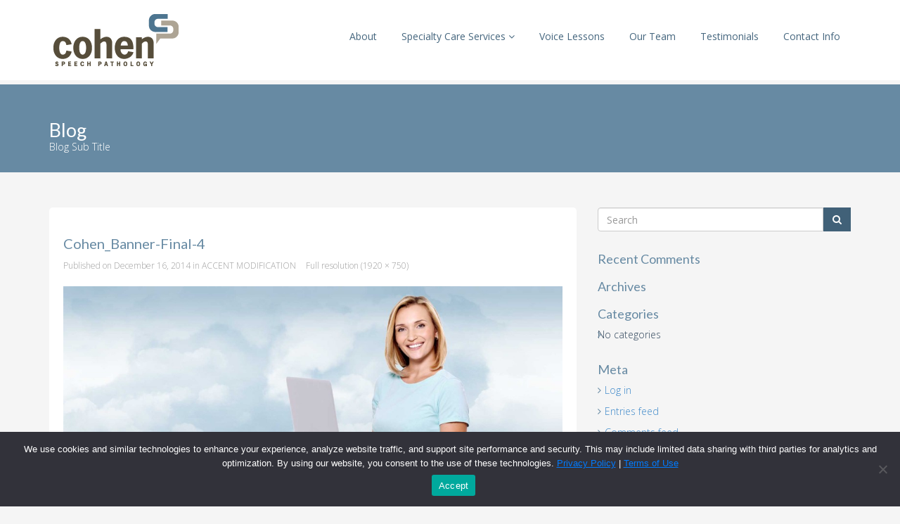

--- FILE ---
content_type: text/html; charset=UTF-8
request_url: https://cohenspeech.com/zee_slider/accent-modification/cohen_banner-final-4/
body_size: 15125
content:
<!DOCTYPE html>
<html lang="en-US">
<head>
  <meta charset="UTF-8">
  <meta name="viewport" content="width=device-width, initial-scale=1.0">
  <title>Cohen_Banner-Final-4 - Cohen Speech Pathology</title>
  <link rel="profile" href="https://gmpg.org/xfn/11">
  <link rel="pingback" href="https://cohenspeech.com/xmlrpc.php">
<!--[if lt IE 9]>
<script src="https://cohenspeech.com/wp-content/themes/MLB_Theme_2/assets/js/html5shiv.js"></script>
<script src="https://cohenspeech.com/wp-content/themes/MLB_Theme_2/assets/js/respond.min.js"></script>
<![endif]-->       
<link rel="shortcut icon" href="https://cohenspeech.com/wp-content/uploads/2014/08/Cohen_Favicon.png" ><meta name='robots' content='index, follow, max-image-preview:large, max-snippet:-1, max-video-preview:-1' />

	<!-- This site is optimized with the Yoast SEO plugin v26.7 - https://yoast.com/wordpress/plugins/seo/ -->
	<link rel="canonical" href="https://cohenspeech.com/zee_slider/accent-modification/cohen_banner-final-4/" />
	<meta property="og:locale" content="en_US" />
	<meta property="og:type" content="article" />
	<meta property="og:title" content="Cohen_Banner-Final-4 - Cohen Speech Pathology" />
	<meta property="og:url" content="https://cohenspeech.com/zee_slider/accent-modification/cohen_banner-final-4/" />
	<meta property="og:site_name" content="Cohen Speech Pathology" />
	<meta property="og:image" content="https://cohenspeech.com/zee_slider/accent-modification/cohen_banner-final-4" />
	<meta property="og:image:width" content="1920" />
	<meta property="og:image:height" content="750" />
	<meta property="og:image:type" content="image/jpeg" />
	<script type="application/ld+json" class="yoast-schema-graph">{"@context":"https://schema.org","@graph":[{"@type":"WebPage","@id":"https://cohenspeech.com/zee_slider/accent-modification/cohen_banner-final-4/","url":"https://cohenspeech.com/zee_slider/accent-modification/cohen_banner-final-4/","name":"Cohen_Banner-Final-4 - Cohen Speech Pathology","isPartOf":{"@id":"https://cohenspeech.com/#website"},"primaryImageOfPage":{"@id":"https://cohenspeech.com/zee_slider/accent-modification/cohen_banner-final-4/#primaryimage"},"image":{"@id":"https://cohenspeech.com/zee_slider/accent-modification/cohen_banner-final-4/#primaryimage"},"thumbnailUrl":"https://cohenspeech.com/wp-content/uploads/2013/09/Cohen_Banner-Final-4.jpg","datePublished":"2014-12-16T22:58:03+00:00","breadcrumb":{"@id":"https://cohenspeech.com/zee_slider/accent-modification/cohen_banner-final-4/#breadcrumb"},"inLanguage":"en-US","potentialAction":[{"@type":"ReadAction","target":["https://cohenspeech.com/zee_slider/accent-modification/cohen_banner-final-4/"]}]},{"@type":"ImageObject","inLanguage":"en-US","@id":"https://cohenspeech.com/zee_slider/accent-modification/cohen_banner-final-4/#primaryimage","url":"https://cohenspeech.com/wp-content/uploads/2013/09/Cohen_Banner-Final-4.jpg","contentUrl":"https://cohenspeech.com/wp-content/uploads/2013/09/Cohen_Banner-Final-4.jpg","width":1920,"height":750},{"@type":"BreadcrumbList","@id":"https://cohenspeech.com/zee_slider/accent-modification/cohen_banner-final-4/#breadcrumb","itemListElement":[{"@type":"ListItem","position":1,"name":"Home","item":"https://cohenspeech.com/"},{"@type":"ListItem","position":2,"name":"ACCENT MODIFICATION","item":"https://cohenspeech.com/zee_slider/accent-modification/"},{"@type":"ListItem","position":3,"name":"Cohen_Banner-Final-4"}]},{"@type":"WebSite","@id":"https://cohenspeech.com/#website","url":"https://cohenspeech.com/","name":"Cohen Speech Pathology","description":"Cohen Speech Pathology","publisher":{"@id":"https://cohenspeech.com/#organization"},"potentialAction":[{"@type":"SearchAction","target":{"@type":"EntryPoint","urlTemplate":"https://cohenspeech.com/?s={search_term_string}"},"query-input":{"@type":"PropertyValueSpecification","valueRequired":true,"valueName":"search_term_string"}}],"inLanguage":"en-US"},{"@type":"Organization","@id":"https://cohenspeech.com/#organization","name":"Cohen Speech Pathology","url":"https://cohenspeech.com/","logo":{"@type":"ImageObject","inLanguage":"en-US","@id":"https://cohenspeech.com/#/schema/logo/image/","url":"https://cohenspeech.com/wp-content/uploads/2014/08/Cohen_Logo.png","contentUrl":"https://cohenspeech.com/wp-content/uploads/2014/08/Cohen_Logo.png","width":187,"height":84,"caption":"Cohen Speech Pathology"},"image":{"@id":"https://cohenspeech.com/#/schema/logo/image/"}}]}</script>
	<!-- / Yoast SEO plugin. -->


<link rel="alternate" type="application/rss+xml" title="Cohen Speech Pathology &raquo; Feed" href="https://cohenspeech.com/feed/" />
<link rel="alternate" type="application/rss+xml" title="Cohen Speech Pathology &raquo; Comments Feed" href="https://cohenspeech.com/comments/feed/" />
<link rel="alternate" type="application/rss+xml" title="Cohen Speech Pathology &raquo; Cohen_Banner-Final-4 Comments Feed" href="https://cohenspeech.com/zee_slider/accent-modification/cohen_banner-final-4/feed/" />
<link rel="alternate" title="oEmbed (JSON)" type="application/json+oembed" href="https://cohenspeech.com/wp-json/oembed/1.0/embed?url=https%3A%2F%2Fcohenspeech.com%2Fzee_slider%2Faccent-modification%2Fcohen_banner-final-4%2F" />
<link rel="alternate" title="oEmbed (XML)" type="text/xml+oembed" href="https://cohenspeech.com/wp-json/oembed/1.0/embed?url=https%3A%2F%2Fcohenspeech.com%2Fzee_slider%2Faccent-modification%2Fcohen_banner-final-4%2F&#038;format=xml" />
<style id='wp-img-auto-sizes-contain-inline-css' type='text/css'>
img:is([sizes=auto i],[sizes^="auto," i]){contain-intrinsic-size:3000px 1500px}
/*# sourceURL=wp-img-auto-sizes-contain-inline-css */
</style>
<style id='wp-emoji-styles-inline-css' type='text/css'>

	img.wp-smiley, img.emoji {
		display: inline !important;
		border: none !important;
		box-shadow: none !important;
		height: 1em !important;
		width: 1em !important;
		margin: 0 0.07em !important;
		vertical-align: -0.1em !important;
		background: none !important;
		padding: 0 !important;
	}
/*# sourceURL=wp-emoji-styles-inline-css */
</style>
<link rel='stylesheet' id='wp-block-library-css' href='https://cohenspeech.com/wp-includes/css/dist/block-library/style.min.css?ver=6.9' type='text/css' media='all' />
<style id='classic-theme-styles-inline-css' type='text/css'>
/*! This file is auto-generated */
.wp-block-button__link{color:#fff;background-color:#32373c;border-radius:9999px;box-shadow:none;text-decoration:none;padding:calc(.667em + 2px) calc(1.333em + 2px);font-size:1.125em}.wp-block-file__button{background:#32373c;color:#fff;text-decoration:none}
/*# sourceURL=/wp-includes/css/classic-themes.min.css */
</style>
<style id='global-styles-inline-css' type='text/css'>
:root{--wp--preset--aspect-ratio--square: 1;--wp--preset--aspect-ratio--4-3: 4/3;--wp--preset--aspect-ratio--3-4: 3/4;--wp--preset--aspect-ratio--3-2: 3/2;--wp--preset--aspect-ratio--2-3: 2/3;--wp--preset--aspect-ratio--16-9: 16/9;--wp--preset--aspect-ratio--9-16: 9/16;--wp--preset--color--black: #000000;--wp--preset--color--cyan-bluish-gray: #abb8c3;--wp--preset--color--white: #ffffff;--wp--preset--color--pale-pink: #f78da7;--wp--preset--color--vivid-red: #cf2e2e;--wp--preset--color--luminous-vivid-orange: #ff6900;--wp--preset--color--luminous-vivid-amber: #fcb900;--wp--preset--color--light-green-cyan: #7bdcb5;--wp--preset--color--vivid-green-cyan: #00d084;--wp--preset--color--pale-cyan-blue: #8ed1fc;--wp--preset--color--vivid-cyan-blue: #0693e3;--wp--preset--color--vivid-purple: #9b51e0;--wp--preset--gradient--vivid-cyan-blue-to-vivid-purple: linear-gradient(135deg,rgb(6,147,227) 0%,rgb(155,81,224) 100%);--wp--preset--gradient--light-green-cyan-to-vivid-green-cyan: linear-gradient(135deg,rgb(122,220,180) 0%,rgb(0,208,130) 100%);--wp--preset--gradient--luminous-vivid-amber-to-luminous-vivid-orange: linear-gradient(135deg,rgb(252,185,0) 0%,rgb(255,105,0) 100%);--wp--preset--gradient--luminous-vivid-orange-to-vivid-red: linear-gradient(135deg,rgb(255,105,0) 0%,rgb(207,46,46) 100%);--wp--preset--gradient--very-light-gray-to-cyan-bluish-gray: linear-gradient(135deg,rgb(238,238,238) 0%,rgb(169,184,195) 100%);--wp--preset--gradient--cool-to-warm-spectrum: linear-gradient(135deg,rgb(74,234,220) 0%,rgb(151,120,209) 20%,rgb(207,42,186) 40%,rgb(238,44,130) 60%,rgb(251,105,98) 80%,rgb(254,248,76) 100%);--wp--preset--gradient--blush-light-purple: linear-gradient(135deg,rgb(255,206,236) 0%,rgb(152,150,240) 100%);--wp--preset--gradient--blush-bordeaux: linear-gradient(135deg,rgb(254,205,165) 0%,rgb(254,45,45) 50%,rgb(107,0,62) 100%);--wp--preset--gradient--luminous-dusk: linear-gradient(135deg,rgb(255,203,112) 0%,rgb(199,81,192) 50%,rgb(65,88,208) 100%);--wp--preset--gradient--pale-ocean: linear-gradient(135deg,rgb(255,245,203) 0%,rgb(182,227,212) 50%,rgb(51,167,181) 100%);--wp--preset--gradient--electric-grass: linear-gradient(135deg,rgb(202,248,128) 0%,rgb(113,206,126) 100%);--wp--preset--gradient--midnight: linear-gradient(135deg,rgb(2,3,129) 0%,rgb(40,116,252) 100%);--wp--preset--font-size--small: 13px;--wp--preset--font-size--medium: 20px;--wp--preset--font-size--large: 36px;--wp--preset--font-size--x-large: 42px;--wp--preset--spacing--20: 0.44rem;--wp--preset--spacing--30: 0.67rem;--wp--preset--spacing--40: 1rem;--wp--preset--spacing--50: 1.5rem;--wp--preset--spacing--60: 2.25rem;--wp--preset--spacing--70: 3.38rem;--wp--preset--spacing--80: 5.06rem;--wp--preset--shadow--natural: 6px 6px 9px rgba(0, 0, 0, 0.2);--wp--preset--shadow--deep: 12px 12px 50px rgba(0, 0, 0, 0.4);--wp--preset--shadow--sharp: 6px 6px 0px rgba(0, 0, 0, 0.2);--wp--preset--shadow--outlined: 6px 6px 0px -3px rgb(255, 255, 255), 6px 6px rgb(0, 0, 0);--wp--preset--shadow--crisp: 6px 6px 0px rgb(0, 0, 0);}:where(.is-layout-flex){gap: 0.5em;}:where(.is-layout-grid){gap: 0.5em;}body .is-layout-flex{display: flex;}.is-layout-flex{flex-wrap: wrap;align-items: center;}.is-layout-flex > :is(*, div){margin: 0;}body .is-layout-grid{display: grid;}.is-layout-grid > :is(*, div){margin: 0;}:where(.wp-block-columns.is-layout-flex){gap: 2em;}:where(.wp-block-columns.is-layout-grid){gap: 2em;}:where(.wp-block-post-template.is-layout-flex){gap: 1.25em;}:where(.wp-block-post-template.is-layout-grid){gap: 1.25em;}.has-black-color{color: var(--wp--preset--color--black) !important;}.has-cyan-bluish-gray-color{color: var(--wp--preset--color--cyan-bluish-gray) !important;}.has-white-color{color: var(--wp--preset--color--white) !important;}.has-pale-pink-color{color: var(--wp--preset--color--pale-pink) !important;}.has-vivid-red-color{color: var(--wp--preset--color--vivid-red) !important;}.has-luminous-vivid-orange-color{color: var(--wp--preset--color--luminous-vivid-orange) !important;}.has-luminous-vivid-amber-color{color: var(--wp--preset--color--luminous-vivid-amber) !important;}.has-light-green-cyan-color{color: var(--wp--preset--color--light-green-cyan) !important;}.has-vivid-green-cyan-color{color: var(--wp--preset--color--vivid-green-cyan) !important;}.has-pale-cyan-blue-color{color: var(--wp--preset--color--pale-cyan-blue) !important;}.has-vivid-cyan-blue-color{color: var(--wp--preset--color--vivid-cyan-blue) !important;}.has-vivid-purple-color{color: var(--wp--preset--color--vivid-purple) !important;}.has-black-background-color{background-color: var(--wp--preset--color--black) !important;}.has-cyan-bluish-gray-background-color{background-color: var(--wp--preset--color--cyan-bluish-gray) !important;}.has-white-background-color{background-color: var(--wp--preset--color--white) !important;}.has-pale-pink-background-color{background-color: var(--wp--preset--color--pale-pink) !important;}.has-vivid-red-background-color{background-color: var(--wp--preset--color--vivid-red) !important;}.has-luminous-vivid-orange-background-color{background-color: var(--wp--preset--color--luminous-vivid-orange) !important;}.has-luminous-vivid-amber-background-color{background-color: var(--wp--preset--color--luminous-vivid-amber) !important;}.has-light-green-cyan-background-color{background-color: var(--wp--preset--color--light-green-cyan) !important;}.has-vivid-green-cyan-background-color{background-color: var(--wp--preset--color--vivid-green-cyan) !important;}.has-pale-cyan-blue-background-color{background-color: var(--wp--preset--color--pale-cyan-blue) !important;}.has-vivid-cyan-blue-background-color{background-color: var(--wp--preset--color--vivid-cyan-blue) !important;}.has-vivid-purple-background-color{background-color: var(--wp--preset--color--vivid-purple) !important;}.has-black-border-color{border-color: var(--wp--preset--color--black) !important;}.has-cyan-bluish-gray-border-color{border-color: var(--wp--preset--color--cyan-bluish-gray) !important;}.has-white-border-color{border-color: var(--wp--preset--color--white) !important;}.has-pale-pink-border-color{border-color: var(--wp--preset--color--pale-pink) !important;}.has-vivid-red-border-color{border-color: var(--wp--preset--color--vivid-red) !important;}.has-luminous-vivid-orange-border-color{border-color: var(--wp--preset--color--luminous-vivid-orange) !important;}.has-luminous-vivid-amber-border-color{border-color: var(--wp--preset--color--luminous-vivid-amber) !important;}.has-light-green-cyan-border-color{border-color: var(--wp--preset--color--light-green-cyan) !important;}.has-vivid-green-cyan-border-color{border-color: var(--wp--preset--color--vivid-green-cyan) !important;}.has-pale-cyan-blue-border-color{border-color: var(--wp--preset--color--pale-cyan-blue) !important;}.has-vivid-cyan-blue-border-color{border-color: var(--wp--preset--color--vivid-cyan-blue) !important;}.has-vivid-purple-border-color{border-color: var(--wp--preset--color--vivid-purple) !important;}.has-vivid-cyan-blue-to-vivid-purple-gradient-background{background: var(--wp--preset--gradient--vivid-cyan-blue-to-vivid-purple) !important;}.has-light-green-cyan-to-vivid-green-cyan-gradient-background{background: var(--wp--preset--gradient--light-green-cyan-to-vivid-green-cyan) !important;}.has-luminous-vivid-amber-to-luminous-vivid-orange-gradient-background{background: var(--wp--preset--gradient--luminous-vivid-amber-to-luminous-vivid-orange) !important;}.has-luminous-vivid-orange-to-vivid-red-gradient-background{background: var(--wp--preset--gradient--luminous-vivid-orange-to-vivid-red) !important;}.has-very-light-gray-to-cyan-bluish-gray-gradient-background{background: var(--wp--preset--gradient--very-light-gray-to-cyan-bluish-gray) !important;}.has-cool-to-warm-spectrum-gradient-background{background: var(--wp--preset--gradient--cool-to-warm-spectrum) !important;}.has-blush-light-purple-gradient-background{background: var(--wp--preset--gradient--blush-light-purple) !important;}.has-blush-bordeaux-gradient-background{background: var(--wp--preset--gradient--blush-bordeaux) !important;}.has-luminous-dusk-gradient-background{background: var(--wp--preset--gradient--luminous-dusk) !important;}.has-pale-ocean-gradient-background{background: var(--wp--preset--gradient--pale-ocean) !important;}.has-electric-grass-gradient-background{background: var(--wp--preset--gradient--electric-grass) !important;}.has-midnight-gradient-background{background: var(--wp--preset--gradient--midnight) !important;}.has-small-font-size{font-size: var(--wp--preset--font-size--small) !important;}.has-medium-font-size{font-size: var(--wp--preset--font-size--medium) !important;}.has-large-font-size{font-size: var(--wp--preset--font-size--large) !important;}.has-x-large-font-size{font-size: var(--wp--preset--font-size--x-large) !important;}
:where(.wp-block-post-template.is-layout-flex){gap: 1.25em;}:where(.wp-block-post-template.is-layout-grid){gap: 1.25em;}
:where(.wp-block-term-template.is-layout-flex){gap: 1.25em;}:where(.wp-block-term-template.is-layout-grid){gap: 1.25em;}
:where(.wp-block-columns.is-layout-flex){gap: 2em;}:where(.wp-block-columns.is-layout-grid){gap: 2em;}
:root :where(.wp-block-pullquote){font-size: 1.5em;line-height: 1.6;}
/*# sourceURL=global-styles-inline-css */
</style>
<link rel='stylesheet' id='cookie-notice-front-css' href='https://cohenspeech.com/wp-content/plugins/cookie-notice/css/front.min.css?ver=2.5.11' type='text/css' media='all' />
<link rel='stylesheet' id='bootstrap-min-css' href='https://cohenspeech.com/wp-content/themes/MLB_Theme_2/assets/css/bootstrap.min.css?ver=6.9' type='text/css' media='all' />
<link rel='stylesheet' id='prettyPhoto-css' href='https://cohenspeech.com/wp-content/themes/MLB_Theme_2/assets/css/prettyPhoto.css?ver=6.9' type='text/css' media='all' />
<link rel='stylesheet' id='animate-css' href='https://cohenspeech.com/wp-content/themes/MLB_Theme_2/assets/css/animate.css?ver=6.9' type='text/css' media='all' />
<link rel='stylesheet' id='fontawesome-css' href='https://cohenspeech.com/wp-content/themes/MLB_Theme_2/assets/css/font-awesome.min.css?ver=6.9' type='text/css' media='all' />
<link rel='stylesheet' id='style-css' href='https://cohenspeech.com/wp-content/themes/MLB_Theme_2/style.css?ver=6.9' type='text/css' media='all' />
<style id='style-inline-css' type='text/css'>
@import url(https://fonts.googleapis.com/css?family=Open+Sans:400,100,100italic,300,300italic,400italic,500,500italic,700,700italic,900,900italic);
@import url(https://fonts.googleapis.com/css?family=Lato:400,100,100italic,300,300italic,400italic,500,500italic,700,700italic,900,900italic);
    /* Body Style */

    body{
    background: #f5f5f5;color: #34495e;font-family: 'Open Sans';size: 14px;}   

 /* Heading Style */

h1, h2, h3, h4, h5, h6{ 
font-family: 'Lato';}



/*Link Color*/

a {
color: #428bca;}


/*Link Hover Color*/

a:hover {
color: #d9534f;}  

   /* Header Style */

#header {
background-color: #ffffff;}  



/* Custom CSS */
/********** Gravity Form Fix ************/
.gform_wrapper .top_label li.gfield.gf_left_half {
	width: 70% !important;
}

.gform_wrapper .top_label li.gfield.gf_right_half {
	width: 70% !important;
}
/********End Gravity Form Fix ****************/




/*MOBILE NAVIGATION STYLING*/

/* change nav button color */
.navbar-toggle {
 background-color:#45667e;
}

.navbar-inverse .navbar-toggle {
border-color: #45667e;
}

.navbar-inverse .navbar-nav>li a {
color: #45667e;
padding: 10px 15px;
display: block;
}

.navbar-inverse .navbar-nav>li a:hover {
color: #fff;
background-color: #45667e;
padding: 10px 15px;
display: block;
}

/* change arrow color on black */
ul li.active span.menu-toggler {
color:#fff;
}

/* change dropdown to scroll with page */
.navbar-fixed-top, .navbar-fixed-bottom {
position:absolute;
}

/*fixed top of bar when signed into WordPress */
.admin-bar .navbar-fixed-top {
top:47px;
}








/*NAVIGATION*/

/* main nav text style change */
.navbar .navbar-main > li > a {
margin-top:15px;
  padding-top: 7px;
  padding-bottom: 7px;
  color: #45667e;
  font-weight: 400;
}

/* active selected state */
.navbar .navbar-main > li.active > a {
  padding-top: 7px;
  padding-bottom: 7px;
  border-radius: 3px;
  color: #fff;
  background-color: #45667e;
  font-weight: 400;
}

/* hover state */
.navbar .navbar-main > li:hover > a {
  padding-top: 7px;
  padding-bottom: 7px;
  border-radius: 3px;
background-color: #45667e;
color: #fff;
}

.navbar .navbar-main .dropdown-menu {
  background-color: #45667e;
  box-shadow: none;
  padding-top: 30px;
  border: 0;
  padding: 0;
  margin-top: -3px;
}
.navbar .navbar-main .dropdown-menu > li > a {
  padding: 8px 15px;
  color: #fff;
}

.navbar .navbar-main .dropdown-menu > li:hover > a,
.navbar .navbar-main .dropdown-menu > li:focus > a,
.navbar .navbar-main .dropdown-menu > li.active > a {
  background-color: #45667e;
}

.navbar .navbar-main > li:focus > a, .navbar .navbar-main > li:active > a, .navbar .navbar-main > li:hover > a, .navbar .navbar-main > li.active > a, .navbar .navbar-main > li.active:hover > a, .navbar .navbar-main > li.open > a, .navbar .navbar-main > li.open:hover > a {
background-color: #45667e;
color: #fff;
}



/*INTERIOR PAGE NAVIGATION*/

ul.pagination > li > a,
ul.pagination > li > span {
  border: 0;
}
ul.pagination > li.active > a,
ul.pagination > li:hover > a {
  background-color: #45667e;
  color: #fff;
}



/*MAIN SLIDER*/

/*Change carousel background color*/
.carousel {
background: #fff;
}

#main-slider .carousel .btn {
color: #567e98;
background-color: #fff;
margin-top: 5px;
float: left;
clear: left;
font-size: 18px;
font-weight: 400;
padding: 15px 18px 15px 18px;
border-radius: 0px;
border:none;
}

#main-slider .carousel .btn:hover {
color: #564d3a;
background-color: rgba(255, 255, 255, .9);
padding: 15px 18px 15px 18px;
border-radius: 0px;
border:none;
}

#main-slider .carousel .boxed {
background-color: #4d7590;
padding: 23px 20px 23px 30px;
display: inline-block;
border-radius: 8px;
float: left;
clear: left;
}

#main-slider .carousel p.boxed {
background-color: #988c77;
padding: 10px 7px 10px 17px;
display: inline-block;
border-radius: 8px;
float: left;
clear: left;
}

/*change main slider headline font size*/
#main-slider .carousel h2 {
font-size: 40px;
color: #fff;
font-weight: 400;
} 

/*change main slider headline font size*/
#main-slider .carousel p {
font-size: 15px;
color: #fff;
font-weight: 300;
} 

/* change headline box width to wrap to multiple lines*/
h2.boxed.animation.animated-item-1 {
width: 450px;
} 

p.boxed.animation.animated-item-2 {
width: 450px;
} 

/*change vertical position of slider content*/
.carousel-content.centered.left {
margin-top: 160px !important;
}



/*PAGINATION*/

.carousel-indicators .active {
width: 20px;
height: 20px;
margin: 1px;
background-color: #4d7590;
border-radius: 10px;
}

.carousel-indicators li {
display: inline-block;
width: 20px;
height: 20px;
margin: 1px;
text-indent: -999px;
cursor: pointer;
border:none;
background-color: rgba(255, 255, 255, .6);
border-radius: 10px;
}

/* Hide Pagination
.carousel-indicators {
display: none;
} */




/*NEXT & PREVIOUS PAGINATION*/

#main-slider .prev {
background-color: rgba(255, 255, 255, .0);
color: #4d7590;
border-radius: 100%;
font-size: 50px;
height: 50px;
width: 50px;
position: absolute;
top: 50%;
display: inline-block;
margin-top: -25px;
line-height: 50px;
text-align: center;
z-index: 5;
}

#main-slider .prev:hover {
background-color: rgba(44, 85, 112, 0.5);
color: #fff;
border-radius: 100%;
padding-right: 2px;
padding-bottom: 1px;
font-size: 30px;
height: 50px;
width: 50px;
position: absolute;
top: 50%;
display: inline-block;
margin-top: -25px;
line-height: 50px;
text-align: center;
z-index: 5;
}


#main-slider .next {
background-color: rgba(255, 255, 255, .0);
color: #4d7590;
border-radius: 100%;
font-size: 50px;
}

#main-slider .next:hover {
background-color: rgba(44, 85, 112, 0.5);
color: #fff;
border-radius: 100%;
padding-left: 2px;
padding-bottom: 1px;
font-size: 30px;
}





/*BUTTON STYLING*/

/*blue button*/
.btn-primary {
color: #fff;
font-weight: 300;
border-radius: 0px;
background-color: #416178;
border-color: #416178;
padding: 10px 14px;
}

/*blue button hover*/
.btn-primary:hover {
color: #fff;
font-weight: 300;
border-radius: 0px;
background-color: #988c77;
border-color: #988c77;
padding: 10px 14px;
}

/*tan button*/
.btn-success {
color: #fff;
font-weight: 300;
border-radius: 0px;
background-color: #988c77;
border-color: #988c77;
padding: 10px 14px;
}

/*tan button hover*/
.btn-success:hover {
color: #fff;
font-weight: 300;
border-radius: 0px;
background-color: #416178;
border-color: #416178;
padding: 10px 14px;
}

/*interior page button style*/
.btn-danger {
color: #fff;
border-radius: 0px;
background-color: #416178;
border-color: #416178;
}

.btn-danger:hover {
color: #fff;
border-radius: 8px;
background-color: #988c77;
border-color: #988c77;
}


/* PROGRESS BARS STYLING

.progress-bar-success {
background-color: #b90024;
}

.progress-bar-warning {
background-color: #7b0020;
}

.progress-bar-info {
background-color: #121212;
}

.progress-bar-danger {
background-color: #dc003a;
} */



/* ICON STYLING*/

.icon-large {
color: #34546b;
} 




/*  ALERT STYLING

.alert-success {
color: #fff;
background-color: #c52746;
border-color: #ac0d2c;
}

.alert-warning {
color: #7b0020;
background-color: #c77c90;
border-color: #b05b71;
}

.alert-info {
color: #121212;
background-color: #c8c8c8;
border-color: #a3a3a3;
}

.alert-danger {
color: #dc003a;
background-color: #f9b7c8;
border-color: #e694a9;
} */



/* TAG CLOUD STYLING
.widget-area .tagcloud a {
font-size: 14px !important;
color: #FFF;
background-color: #428BCA;
border-color: #285E8E;
padding: 1px 5px;
margin-bottom: 2px;
display: inline-block;
border-radius: 3px;
} */




/* H STYLING'S*/

h1, h2, h3, h4 {
margin-top: 20px;
margin-bottom: 10px;
}

h1 {
font-size: 33px;
font-weight: 400;
color: #564d3a;
}

h2 {
font-size: 24px;
color: #416984;
}

h3 {
font-size: 18px;
font-weight: 400;
color: #988c77;
}




/*SERVICES CONTAINER*/

#services {
background-color: #fff;
color: #413927; 
}

#services .media-heading {
font-size: 22px;
font-weight: 600;
color: #564d3a;
padding-bottom: 8px;
}

/* change service icon style */
.icon-md {
font-size: 34px;
height: 68px;
width: 68px;
line-height: 72px;
border-radius: 8px;
color: #34546b;
background-color: #c6c0b5;
margin-right: 10px;
text-align: center;
display: block;
-webkit-transition: 500ms;
-moz-transition: 500ms;
-o-transition: 500ms;
transition: 500ms;
}

/* change service icon style hover */
#services .media:hover .icon-md {
  border-radius: 8px;
  color: #6e614c;
  background-color: #c6c0b5;
}


/*TESTIMONIALS CONTAINER*/

#testimonial {
background-color: #fff;
color: #416984;
font-weight: 400;
}

#testimonial h1 {
color: #416984;
font-size: 30px;
font-weight: 400;
}

blockquote {
padding: 10px 14px;
margin: 0 0 35px;
border-left: 2px solid #416984;
}

blockquote small {
font-size: 14px;
color: #416984;
}


/*RECENT WORKS CONTAINER

#recent-works {
background-color: #282828;
color: #fff;
}

#recent-works .carousel {
background-color: #282828;
}

.btn-danger {
color: #282828;
background-color: #767676;
border-color: #585858;
}

.btn-danger:hover {
color: #fff;
background-color: #585858;
border-color: #434343;
}*/



/*TEAM CONTAINER*/

#team {
background-color: #ebe9e5;
color: #413927; 
}

#team h1 {
color: #413927;
}

#team h4 {
color: #413927;
}

#team h4 small {
color: #413927;
}

.img-circle {
border-radius: 90;
}

.img-thumbnail {
display: inline-block;
height: auto;
max-width: 100%;
padding: 2px;
line-height: 1.428571429;
background-color: #fff;
border: 1px solid #ddd;
border-radius: 4px;
-webkit-transition: all .2s ease-in-out;
transition: all .2s ease-in-out;
}




/*INTERIOR PAGES*/

/*colored band styling*/
#title {
background-color: #678aa3;
margin-top: 40px;
margin-bottom: 0px;
height: 125px;
}

#title h1 {
font-size: 27px;
color: #fff;
}

.entry-title {
margin-top: 20px;
color: #678aa3;
font-size: 20px;
}



/*SIDERBAR*/

#sidebar h3 {
color: #678aa3;
}

.widget-area ul li:before {
color: #678aa3;
}






/*BOTTOM*/

#bottom {
  background-color: #f0eeea;
  color: #3f341c;
  font-weight: 400;
}

#bottom h3 {
  color: #3f341c;
  font-size: 22px;
  font-weight: 400;
}

#bottom .media-heading a {
font-weight: 600;
font-size: 14px;
color: #3f341c;
}

#bottom .media-heading a:hover {
  color: #34546b;
}

.entry-header .entry-meta li.comments-link{
display: none ;
}

.entry-header .entry-meta li.author{
display: none ;
}

div.rss-output{
 padding: 0.30em;
}





/*FOOTER*/

/* footer styling */
#footer {
  padding-top: 30px;
  padding-bottom: 30px;
  background-color: #4d7590;
  color: #fff;
  font-weight: 300;
}

/* change footer link color */
#footer a {
  color: #fff;
}

/* change footer link hover color */
#footer a:hover {
color: rgba(255, 255, 255, 0.6);
}


/* TEAM SECTION ONLY 3 PEOPLE */
#team .col-md-3 {
width: 33%;
}


/* ADJUST CONTENT IN COLUMNS SET TO 5*/
.col-md-5 {
width: 41.66666666666667%;
margin-left: 48px;
}

.col-md-5 h1{
font-size: 33px;
font-weight: 400;
color: #496fa3;
margin-top: 30px;
margin-bottom: 20px;
}

.col-md-5 p{
margin-right: 80px;
margin-bottom: 10px;
}





/*** CHANGE MOBILE BUCKETS TO ONE COLUMN***/
@media screen and (max-width: 500px){
.wet-asphalt .container .row div{
width:100% !important;
}



/*** MOBILE BANNER STYLING ***/
h2.boxed.animation.animated-item-1
{

position: relative;
max-width: 100%;
top: -15px ; 
font-size: 34px !important;
}

p.boxed.animation.animated-item-2
{

position: relative;
max-width: 100%;
top: -5px; 
}

div.item ,div.item.active ,div.item.next.left
{

background-color:#a7c2d3 !important;
background-size: 100% auto !important ;
background-position:center top  !important ; 
}

a.btn.btn-md.animation.animated-item-3 {
position: relative;
top: 0px;
margin-left: 20px !important;
}


/********* team one column fix ***************/
@media screen and (max-width: 500px){
.alizarin .container .row div{
width:100% !important;
padding-bottom: 5px  !important;
    padding-right: 20px;
    padding-left: 20px;
}




/***********RESIZE MOBILE LOGO ***********/
@media screen and (max-width: 500px){
img{
width:100px !important ;
}
/********** end *********/
/*** fix social icon size for Small screen*****/
  img[width="63"]{
max-width:63px !important;
}
/******** end********/


/*# sourceURL=style-inline-css */
</style>
<link rel='stylesheet' id='elementor-icons-css' href='https://cohenspeech.com/wp-content/plugins/elementor/assets/lib/eicons/css/elementor-icons.min.css?ver=5.45.0' type='text/css' media='all' />
<link rel='stylesheet' id='elementor-frontend-css' href='https://cohenspeech.com/wp-content/plugins/elementor/assets/css/frontend.min.css?ver=3.34.1' type='text/css' media='all' />
<link rel='stylesheet' id='elementor-post-590-css' href='https://cohenspeech.com/wp-content/uploads/elementor/css/post-590.css?ver=1768397294' type='text/css' media='all' />
<link rel='stylesheet' id='font-awesome-css' href='https://cohenspeech.com/wp-content/plugins/elementor/assets/lib/font-awesome/css/font-awesome.min.css?ver=4.7.0' type='text/css' media='all' />
<link rel='stylesheet' id='elementor-gf-local-roboto-css' href='https://cohenspeech.com/wp-content/uploads/elementor/google-fonts/css/roboto.css?ver=1746454408' type='text/css' media='all' />
<link rel='stylesheet' id='elementor-gf-local-robotoslab-css' href='https://cohenspeech.com/wp-content/uploads/elementor/google-fonts/css/robotoslab.css?ver=1746454413' type='text/css' media='all' />
<script type="text/javascript" id="cookie-notice-front-js-before">
/* <![CDATA[ */
var cnArgs = {"ajaxUrl":"https:\/\/cohenspeech.com\/wp-admin\/admin-ajax.php","nonce":"f70e7171c2","hideEffect":"fade","position":"bottom","onScroll":false,"onScrollOffset":100,"onClick":false,"cookieName":"cookie_notice_accepted","cookieTime":2592000,"cookieTimeRejected":2592000,"globalCookie":false,"redirection":false,"cache":false,"revokeCookies":false,"revokeCookiesOpt":"automatic"};

//# sourceURL=cookie-notice-front-js-before
/* ]]> */
</script>
<script type="text/javascript" src="https://cohenspeech.com/wp-content/plugins/cookie-notice/js/front.min.js?ver=2.5.11" id="cookie-notice-front-js"></script>
<script type="text/javascript" src="https://cohenspeech.com/wp-includes/js/jquery/jquery.min.js?ver=3.7.1" id="jquery-core-js"></script>
<script type="text/javascript" src="https://cohenspeech.com/wp-includes/js/jquery/jquery-migrate.min.js?ver=3.4.1" id="jquery-migrate-js"></script>
<script type="text/javascript" src="https://cohenspeech.com/wp-content/themes/MLB_Theme_2/assets/js/bootstrap.min.js?ver=6.9" id="bootstrap-js-js"></script>
<script type="text/javascript" src="https://cohenspeech.com/wp-content/themes/MLB_Theme_2/assets/js/jquery.prettyPhoto.js?ver=6.9" id="prettyPhoto-js"></script>
<script type="text/javascript" src="https://cohenspeech.com/wp-content/themes/MLB_Theme_2/assets/js/jquery.isotope.min.js?ver=6.9" id="isotope-js"></script>
<script type="text/javascript" src="https://cohenspeech.com/wp-content/themes/MLB_Theme_2/assets/js/main.js?ver=6.9" id="main-js-js"></script>
<link rel="https://api.w.org/" href="https://cohenspeech.com/wp-json/" /><link rel="alternate" title="JSON" type="application/json" href="https://cohenspeech.com/wp-json/wp/v2/media/477" /><link rel="EditURI" type="application/rsd+xml" title="RSD" href="https://cohenspeech.com/xmlrpc.php?rsd" />
<meta name="generator" content="WordPress 6.9" />
<link rel='shortlink' href='https://cohenspeech.com/?p=477' />
<script>
  (function(i,s,o,g,r,a,m){i['GoogleAnalyticsObject']=r;i[r]=i[r]||function(){
  (i[r].q=i[r].q||[]).push(arguments)},i[r].l=1*new Date();a=s.createElement(o),
  m=s.getElementsByTagName(o)[0];a.async=1;a.src=g;m.parentNode.insertBefore(a,m)
  })(window,document,'script','//www.google-analytics.com/analytics.js','ga');

  ga('create', 'UA-58377212-1', 'auto');
  ga('send', 'pageview');

</script><meta name="generator" content="Elementor 3.34.1; features: additional_custom_breakpoints; settings: css_print_method-external, google_font-enabled, font_display-auto">
<!-- Google tag (gtag.js) -->
<script async src="https://www.googletagmanager.com/gtag/js?id=G-MG149MCVZ3"></script>
<script>
  window.dataLayer = window.dataLayer || [];
  function gtag(){dataLayer.push(arguments);}
  gtag('js', new Date());

  gtag('config', 'G-MG149MCVZ3');
</script>
<style type="text/css">.recentcomments a{display:inline !important;padding:0 !important;margin:0 !important;}</style>			<style>
				.e-con.e-parent:nth-of-type(n+4):not(.e-lazyloaded):not(.e-no-lazyload),
				.e-con.e-parent:nth-of-type(n+4):not(.e-lazyloaded):not(.e-no-lazyload) * {
					background-image: none !important;
				}
				@media screen and (max-height: 1024px) {
					.e-con.e-parent:nth-of-type(n+3):not(.e-lazyloaded):not(.e-no-lazyload),
					.e-con.e-parent:nth-of-type(n+3):not(.e-lazyloaded):not(.e-no-lazyload) * {
						background-image: none !important;
					}
				}
				@media screen and (max-height: 640px) {
					.e-con.e-parent:nth-of-type(n+2):not(.e-lazyloaded):not(.e-no-lazyload),
					.e-con.e-parent:nth-of-type(n+2):not(.e-lazyloaded):not(.e-no-lazyload) * {
						background-image: none !important;
					}
				}
			</style>
							<style type="text/css" id="c4wp-checkout-css">
					.woocommerce-checkout .c4wp_captcha_field {
						margin-bottom: 10px;
						margin-top: 15px;
						position: relative;
						display: inline-block;
					}
				</style>
							<style type="text/css" id="c4wp-v3-lp-form-css">
				.login #login, .login #lostpasswordform {
					min-width: 350px !important;
				}
				.wpforms-field-c4wp iframe {
					width: 100% !important;
				}
			</style>
			</head><!--/head-->

<body data-rsssl=1 class="attachment wp-singular attachment-template-default single single-attachment postid-477 attachmentid-477 attachment-jpeg wp-theme-MLB_Theme_2 cookies-not-set elementor-default elementor-kit-590">
  
  <header id="header" class="navbar navbar-inverse navbar-fixed-top" role="banner">
    <div class="container">
      <div class="navbar-header">
        <button type="button" class="navbar-toggle" data-toggle="collapse" data-target=".navbar-collapse">
          <span class="sr-only">Toggle navigation</span>
          <span class="icon-bar"></span>
          <span class="icon-bar"></span>
          <span class="icon-bar"></span>
        </button>
                    
        <a class="navbar-brand" href="https://cohenspeech.com/" >
            <img src="https://cohenspeech.com/wp-content/uploads/2014/08/Cohen_Logo.png" alt="Cohen Speech Pathology" />
        </a>
              </div>

      <div class="hidden-xs">
        <ul id="menu-cohen-navigation" class="nav navbar-nav navbar-main"><li id="menu-item-506" class="menu-item menu-item-type-post_type menu-item-object-page menu-item-506"><a title="About" href="https://cohenspeech.com/cohen-speech-pathology/">About</a></li>
<li id="menu-item-388" class="menu-item menu-item-type-post_type menu-item-object-page menu-item-has-children menu-item-388 dropdown"><a title="Specialty Care Services" href="https://cohenspeech.com/services/">Specialty Care Services <i class="icon-angle-down"></i></a>
<ul role="menu" class=" dropdown-menu">
	<li id="menu-item-395" class="menu-item menu-item-type-post_type menu-item-object-page menu-item-395"><a title="Voice Therapy" href="https://cohenspeech.com/services/voice-therapy/">Voice Therapy</a></li>
	<li id="menu-item-394" class="menu-item menu-item-type-post_type menu-item-object-page menu-item-394"><a title="Swallowing Disorders" href="https://cohenspeech.com/services/swallowing-disorders/">Swallowing Disorders</a></li>
	<li id="menu-item-393" class="menu-item menu-item-type-post_type menu-item-object-page menu-item-393"><a title="Disorders of Aphasia, Apraxia and Dysarthria" href="https://cohenspeech.com/services/aphonia-apraxia/">Disorders of Aphasia, Apraxia and Dysarthria</a></li>
	<li id="menu-item-392" class="menu-item menu-item-type-post_type menu-item-object-page menu-item-392"><a title="Cognitive Communication Therapy" href="https://cohenspeech.com/services/cognitive-linguistic-therapy/">Cognitive Communication Therapy</a></li>
	<li id="menu-item-391" class="menu-item menu-item-type-post_type menu-item-object-page menu-item-391"><a title="Accent Modification" href="https://cohenspeech.com/services/accent-reduction/">Accent Modification</a></li>
	<li id="menu-item-390" class="menu-item menu-item-type-post_type menu-item-object-page menu-item-390"><a title="Pediatric Therapy" href="https://cohenspeech.com/services/pediatric/">Pediatric Therapy</a></li>
	<li id="menu-item-389" class="menu-item menu-item-type-post_type menu-item-object-page menu-item-389"><a title="Teletherapy" href="https://cohenspeech.com/services/telehealth/">Teletherapy</a></li>
</ul>
</li>
<li id="menu-item-581" class="menu-item menu-item-type-post_type menu-item-object-page menu-item-581"><a title="Voice Lessons" href="https://cohenspeech.com/voice-lessons/">Voice Lessons</a></li>
<li id="menu-item-386" class="menu-item menu-item-type-post_type menu-item-object-page menu-item-386"><a title="Our Team" href="https://cohenspeech.com/our-team/">Our Team</a></li>
<li id="menu-item-384" class="menu-item menu-item-type-post_type menu-item-object-page menu-item-384"><a title="Testimonials" href="https://cohenspeech.com/testimonials/">Testimonials</a></li>
<li id="menu-item-385" class="menu-item menu-item-type-post_type menu-item-object-page menu-item-385"><a title="Contact Info" href="https://cohenspeech.com/contact-info/">Contact Info</a></li>
</ul>      </div>

      <div id="mobile-menu" class="visible-xs">
        <div class="collapse navbar-collapse">
          <ul id="menu-cohen-navigation-1" class="nav navbar-nav"><li class="menu-item menu-item-type-post_type menu-item-object-page menu-item-506"><a title="About" href="https://cohenspeech.com/cohen-speech-pathology/">About</a></li>
<li class="menu-item menu-item-type-post_type menu-item-object-page menu-item-has-children menu-item-388"><a title="Specialty Care Services" href="https://cohenspeech.com/services/">Specialty Care Services</a>
                <span class="menu-toggler" data-toggle="collapse" data-target=".collapse-388">
                <i class="icon-angle-right"></i><i class="icon-angle-down"></i>
                </span>
<ul role="menu" class="collapse collapse-388 ">
	<li class="menu-item menu-item-type-post_type menu-item-object-page menu-item-395"><a title="Voice Therapy" href="https://cohenspeech.com/services/voice-therapy/">Voice Therapy</a></li>
	<li class="menu-item menu-item-type-post_type menu-item-object-page menu-item-394"><a title="Swallowing Disorders" href="https://cohenspeech.com/services/swallowing-disorders/">Swallowing Disorders</a></li>
	<li class="menu-item menu-item-type-post_type menu-item-object-page menu-item-393"><a title="Disorders of Aphasia, Apraxia and Dysarthria" href="https://cohenspeech.com/services/aphonia-apraxia/">Disorders of Aphasia, Apraxia and Dysarthria</a></li>
	<li class="menu-item menu-item-type-post_type menu-item-object-page menu-item-392"><a title="Cognitive Communication Therapy" href="https://cohenspeech.com/services/cognitive-linguistic-therapy/">Cognitive Communication Therapy</a></li>
	<li class="menu-item menu-item-type-post_type menu-item-object-page menu-item-391"><a title="Accent Modification" href="https://cohenspeech.com/services/accent-reduction/">Accent Modification</a></li>
	<li class="menu-item menu-item-type-post_type menu-item-object-page menu-item-390"><a title="Pediatric Therapy" href="https://cohenspeech.com/services/pediatric/">Pediatric Therapy</a></li>
	<li class="menu-item menu-item-type-post_type menu-item-object-page menu-item-389"><a title="Teletherapy" href="https://cohenspeech.com/services/telehealth/">Teletherapy</a></li>
</ul>
</li>
<li class="menu-item menu-item-type-post_type menu-item-object-page menu-item-581"><a title="Voice Lessons" href="https://cohenspeech.com/voice-lessons/">Voice Lessons</a></li>
<li class="menu-item menu-item-type-post_type menu-item-object-page menu-item-386"><a title="Our Team" href="https://cohenspeech.com/our-team/">Our Team</a></li>
<li class="menu-item menu-item-type-post_type menu-item-object-page menu-item-384"><a title="Testimonials" href="https://cohenspeech.com/testimonials/">Testimonials</a></li>
<li class="menu-item menu-item-type-post_type menu-item-object-page menu-item-385"><a title="Contact Info" href="https://cohenspeech.com/contact-info/">Contact Info</a></li>
</ul>        </div>
      </div><!--/.visible-xs-->
    </div>
  </header><!--/#header-->

  

    <section id="title" class="emerald">
    <div class="container">
    <div class="row">
    <div class="col-sm-6">
    <h1>Blog</h1>
    <p>Blog Sub Title</p>
    </div>
    <div class="col-sm-6">
<ul class="breadcrumb  pull-right">
<!-- Disable breadcrumb
  <li>
    <a href="" class="breadcrumb_home">Home</a> 
  </li>
  <li class="active">
  
                    Cohen_Banner-Final-4          
  </li>-->
</ul>
</div>
    </div>
    </div>
    </section>

    
    <section id="main">
    <div class="container">
      <div class="row">
        <div class="col-lg-12">
          <div id="primary" class="content-area">
            
<div class="row">

    <div id="content" class="site-content col-md-8" role="main">
        <article id="post-477" class="image-attachment post-477 attachment type-attachment status-inherit hentry">
            <header class="entry-header">
                <h1 class="entry-title">
                    Cohen_Banner-Final-4                                    </h1>

                
                    <div class="entry-meta">
                        <ul>                                                
                            <li><span class="attachment-meta">Published on <time class="entry-date" datetime="2014-12-16T22:58:03-05:00">December 16, 2014</time> in <a href="https://cohenspeech.com/zee_slider/accent-modification/" title="Return to ACCENT MODIFICATION" rel="gallery">ACCENT MODIFICATION</a></span></li>                     
                            <li><span class="attachment-meta full-size-link"><a href="https://cohenspeech.com/wp-content/uploads/2013/09/Cohen_Banner-Final-4.jpg" title="Link to full-size image">Full resolution (1920 &times; 750)</a></span></li>                     
                        </ul>
                    </div><!-- .entry-meta -->

                </header><!--/.entry-header -->

                <div class="entry-content">

                    <div class="entry-attachment">
                        <div class="attachment">
                            <a href="https://cohenspeech.com/zee_slider/accent-modification/bg1/" title="Cohen_Banner-Final-4" rel="attachment"><img width="724" height="283" src="https://cohenspeech.com/wp-content/uploads/2013/09/Cohen_Banner-Final-4.jpg" class="attachment-724x724 size-724x724" alt="" decoding="async" srcset="https://cohenspeech.com/wp-content/uploads/2013/09/Cohen_Banner-Final-4.jpg 1920w, https://cohenspeech.com/wp-content/uploads/2013/09/Cohen_Banner-Final-4-300x117.jpg 300w, https://cohenspeech.com/wp-content/uploads/2013/09/Cohen_Banner-Final-4-1024x400.jpg 1024w" sizes="(max-width: 724px) 100vw, 724px" /></a>
                                                    </div><!-- .attachment -->
                    </div><!-- .entry-attachment -->

                                    </div><!-- .entry-content -->
            </article><!-- #post -->

            <ul class="navigation image-navigation pager" role="navigation">
                <li class="previous"></li>
                <li class="next"></li>
            </ul><!--/#image-navigation -->

            
<div id="comments" class="comments-area">

    
        

<div id="respond" class="comment-respond">

    <h3 id="reply-title" class="comment-reply-title">
        Leave a Reply 
        <small><a rel="nofollow" id="cancel-comment-reply-link" href="/zee_slider/accent-modification/cohen_banner-final-4/#respond" style="display:none;">Cancel reply</a></small>
    </h3>

    
    <form action="https://cohenspeech.com/wp-comments-post.php" method="post" id="commentform" 
        class="form-horizontal comment-form" role="form">
        
        
        <div class="alert alert-info comment-notes">Your email address will not be published. Required fields are marked <span class="required">*</span></div>
        
        <div class="form-group">
        <div class="col-sm-6 comment-form-author">
        <input   class="form-control"  id="author" 
        placeholder="Name" name="author" type="text" 
        value=""  aria-required='true' />
        </div>
<div class="col-sm-6 comment-form-email">
        <input id="email" class="form-control" name="email" 
        placeholder="Email" type="text" 
        value=""  aria-required='true' />
        </div>
        </div>
<div class="form-group">
        <div class=" col-sm-12 comment-form-url"><input  class="form-control" placeholder="Website"  id="url" name="url" type="text" value=""  />
        </div></div>

    <div class="form-group comment-form-comment">
    <div class="col-sm-12">
    <textarea autocomplete="new-password"  class="form-control" id="a55e50b00d"  name="a55e50b00d"   placeholder="Comment" rows="8" aria-required="true"></textarea><textarea id="comment" aria-label="hp-comment" aria-hidden="true" name="comment" autocomplete="new-password" style="padding:0 !important;clip:rect(1px, 1px, 1px, 1px) !important;position:absolute !important;white-space:nowrap !important;height:1px !important;width:1px !important;overflow:hidden !important;" tabindex="-1"></textarea><script data-noptimize>document.getElementById("comment").setAttribute( "id", "a9363cd9fb3cc16617b744b356e19f1a" );document.getElementById("a55e50b00d").setAttribute( "id", "comment" );</script>
    </div>
    </div>
    <div class="form-allowed-tags">You may use these <abbr title="HyperText Markup Language">HTML</abbr> tags and attributes:  <code>&lt;a href=&quot;&quot; title=&quot;&quot;&gt; &lt;abbr title=&quot;&quot;&gt; &lt;acronym title=&quot;&quot;&gt; &lt;b&gt; &lt;blockquote cite=&quot;&quot;&gt; &lt;cite&gt; &lt;code&gt; &lt;del datetime=&quot;&quot;&gt; &lt;em&gt; &lt;i&gt; &lt;q cite=&quot;&quot;&gt; &lt;s&gt; &lt;strike&gt; &lt;strong&gt; </code></div>
    <div class="form-submit">
        <input class="btn btn-danger btn-lg" name="submit" type="submit" id="submit" value="Post Comment" />
        <input type='hidden' name='comment_post_ID' value='477' id='comment_post_ID' />
<input type='hidden' name='comment_parent' id='comment_parent' value='0' />
    </div>

    
</form>


</div><!-- #respond -->
</div><!-- #comments -->
        </div><!-- #content -->
            <div id="sidebar" class="col-md-4" role="complementary">
        <div class="sidebar-inner">
            <aside class="widget-area">
                <div><form role="search" method="get" id="searchform" action="https://cohenspeech.com/" role="form">
    <div class="input-group">
        <input type="text" value="" name="s" id="s" class="form-control" placeholder="Search" />
        <span class="input-group-btn">
            <button class="btn btn-danger" type="submit"><i class="icon-search"></i></button>
        </span>
    </div>
</form></div><div><h3>Recent Comments</h3><ul id="recentcomments"></ul></div><div><h3>Archives</h3>
			<ul>
							</ul>

			</div><div><h3>Categories</h3>
			<ul>
				<li class="cat-item-none">No categories</li>			</ul>

			</div><div><h3>Meta</h3>
		<ul>
						<li><a rel="nofollow" href="https://cohenspeech.com/wp-login.php">Log in</a></li>
			<li><a href="https://cohenspeech.com/feed/">Entries feed</a></li>
			<li><a href="https://cohenspeech.com/comments/feed/">Comments feed</a></li>

			<li><a href="https://wordpress.org/">WordPress.org</a></li>
		</ul>

		</div>            </aside>
        </div>
    </div>
    </div>
    </div><!--/#primary-->
</div><!--/.col-lg-12-->
</div><!--/.row-->
</div><!--/.container.-->
</section><!--/#main-->

<section id="bottom" class="wet-asphalt">
  <div class="container">
    <div class="row">
      <div class="col-sm-3 col-xs-6"><h3>About Us</h3>			<div class="textwidget">"If all my possessions were taken from me with one exception, I would choose to keep the power of communication, for by it I would soon regain all the rest."
— <strong>Daniel Webster</strong></div>
		</div><div class="col-sm-3 col-xs-6"><h3>Address</h3>			<div class="textwidget"><address>
	<strong>Cohen Speech Pathology</strong><br>
	23 Stiles Rd. Suite 212<br>
	Salem, NH 03079<br>
	<abbr title="Phone">P:</abbr> 603.560.0548<br>
	<abbr title="Fax">F:</abbr> 603.546.7666
</address></div>
		</div><div class="col-sm-3 col-xs-6"><h3>Stay Connected</h3>			<div class="textwidget"><a href="https://www.facebook.com/pages/Cohen-Speech-Pathology/148697801850035" target="_blank"><img class="alignleft wp-image-400 size-full" src="https://cohenspeech.com/wp-content/uploads/2013/09/SoMe-icon-Facebook.png" alt="SoMe-icon-Facebook" width="63" height="63" /></a></div>
		</div><div class="col-sm-3 col-xs-6"><h3>Disclaimer</h3>			<div class="textwidget">*Images are being used for illustrative purposes only.
Any person depicted in the content is a model.</div>
		</div>    </div>
  </div>
</section>

<footer id="footer" class="midnight-blue">
  <div class="container">
    <div class="row">
      <div class="col-sm-6">
        © 2019 Cohen Speech Pathology. All Rights Reserved.      </div>
      <div class="col-sm-6">
        <ul class="pull-right">
                    <li>
            <a id="gototop" class="gototop" href="#"><i class="icon-chevron-up"></i></a><!--#gototop-->
          </li>
        </ul>
      </div>
    </div>
  </div>
</footer><!--/#footer-->

  

<script type="speculationrules">
{"prefetch":[{"source":"document","where":{"and":[{"href_matches":"/*"},{"not":{"href_matches":["/wp-*.php","/wp-admin/*","/wp-content/uploads/*","/wp-content/*","/wp-content/plugins/*","/wp-content/themes/MLB_Theme_2/*","/*\\?(.+)"]}},{"not":{"selector_matches":"a[rel~=\"nofollow\"]"}},{"not":{"selector_matches":".no-prefetch, .no-prefetch a"}}]},"eagerness":"conservative"}]}
</script>
			<script>
				const lazyloadRunObserver = () => {
					const lazyloadBackgrounds = document.querySelectorAll( `.e-con.e-parent:not(.e-lazyloaded)` );
					const lazyloadBackgroundObserver = new IntersectionObserver( ( entries ) => {
						entries.forEach( ( entry ) => {
							if ( entry.isIntersecting ) {
								let lazyloadBackground = entry.target;
								if( lazyloadBackground ) {
									lazyloadBackground.classList.add( 'e-lazyloaded' );
								}
								lazyloadBackgroundObserver.unobserve( entry.target );
							}
						});
					}, { rootMargin: '200px 0px 200px 0px' } );
					lazyloadBackgrounds.forEach( ( lazyloadBackground ) => {
						lazyloadBackgroundObserver.observe( lazyloadBackground );
					} );
				};
				const events = [
					'DOMContentLoaded',
					'elementor/lazyload/observe',
				];
				events.forEach( ( event ) => {
					document.addEventListener( event, lazyloadRunObserver );
				} );
			</script>
			<script id="wp-emoji-settings" type="application/json">
{"baseUrl":"https://s.w.org/images/core/emoji/17.0.2/72x72/","ext":".png","svgUrl":"https://s.w.org/images/core/emoji/17.0.2/svg/","svgExt":".svg","source":{"concatemoji":"https://cohenspeech.com/wp-includes/js/wp-emoji-release.min.js?ver=6.9"}}
</script>
<script type="module">
/* <![CDATA[ */
/*! This file is auto-generated */
const a=JSON.parse(document.getElementById("wp-emoji-settings").textContent),o=(window._wpemojiSettings=a,"wpEmojiSettingsSupports"),s=["flag","emoji"];function i(e){try{var t={supportTests:e,timestamp:(new Date).valueOf()};sessionStorage.setItem(o,JSON.stringify(t))}catch(e){}}function c(e,t,n){e.clearRect(0,0,e.canvas.width,e.canvas.height),e.fillText(t,0,0);t=new Uint32Array(e.getImageData(0,0,e.canvas.width,e.canvas.height).data);e.clearRect(0,0,e.canvas.width,e.canvas.height),e.fillText(n,0,0);const a=new Uint32Array(e.getImageData(0,0,e.canvas.width,e.canvas.height).data);return t.every((e,t)=>e===a[t])}function p(e,t){e.clearRect(0,0,e.canvas.width,e.canvas.height),e.fillText(t,0,0);var n=e.getImageData(16,16,1,1);for(let e=0;e<n.data.length;e++)if(0!==n.data[e])return!1;return!0}function u(e,t,n,a){switch(t){case"flag":return n(e,"\ud83c\udff3\ufe0f\u200d\u26a7\ufe0f","\ud83c\udff3\ufe0f\u200b\u26a7\ufe0f")?!1:!n(e,"\ud83c\udde8\ud83c\uddf6","\ud83c\udde8\u200b\ud83c\uddf6")&&!n(e,"\ud83c\udff4\udb40\udc67\udb40\udc62\udb40\udc65\udb40\udc6e\udb40\udc67\udb40\udc7f","\ud83c\udff4\u200b\udb40\udc67\u200b\udb40\udc62\u200b\udb40\udc65\u200b\udb40\udc6e\u200b\udb40\udc67\u200b\udb40\udc7f");case"emoji":return!a(e,"\ud83e\u1fac8")}return!1}function f(e,t,n,a){let r;const o=(r="undefined"!=typeof WorkerGlobalScope&&self instanceof WorkerGlobalScope?new OffscreenCanvas(300,150):document.createElement("canvas")).getContext("2d",{willReadFrequently:!0}),s=(o.textBaseline="top",o.font="600 32px Arial",{});return e.forEach(e=>{s[e]=t(o,e,n,a)}),s}function r(e){var t=document.createElement("script");t.src=e,t.defer=!0,document.head.appendChild(t)}a.supports={everything:!0,everythingExceptFlag:!0},new Promise(t=>{let n=function(){try{var e=JSON.parse(sessionStorage.getItem(o));if("object"==typeof e&&"number"==typeof e.timestamp&&(new Date).valueOf()<e.timestamp+604800&&"object"==typeof e.supportTests)return e.supportTests}catch(e){}return null}();if(!n){if("undefined"!=typeof Worker&&"undefined"!=typeof OffscreenCanvas&&"undefined"!=typeof URL&&URL.createObjectURL&&"undefined"!=typeof Blob)try{var e="postMessage("+f.toString()+"("+[JSON.stringify(s),u.toString(),c.toString(),p.toString()].join(",")+"));",a=new Blob([e],{type:"text/javascript"});const r=new Worker(URL.createObjectURL(a),{name:"wpTestEmojiSupports"});return void(r.onmessage=e=>{i(n=e.data),r.terminate(),t(n)})}catch(e){}i(n=f(s,u,c,p))}t(n)}).then(e=>{for(const n in e)a.supports[n]=e[n],a.supports.everything=a.supports.everything&&a.supports[n],"flag"!==n&&(a.supports.everythingExceptFlag=a.supports.everythingExceptFlag&&a.supports[n]);var t;a.supports.everythingExceptFlag=a.supports.everythingExceptFlag&&!a.supports.flag,a.supports.everything||((t=a.source||{}).concatemoji?r(t.concatemoji):t.wpemoji&&t.twemoji&&(r(t.twemoji),r(t.wpemoji)))});
//# sourceURL=https://cohenspeech.com/wp-includes/js/wp-emoji-loader.min.js
/* ]]> */
</script>

		<!-- Cookie Notice plugin v2.5.11 by Hu-manity.co https://hu-manity.co/ -->
		<div id="cookie-notice" role="dialog" class="cookie-notice-hidden cookie-revoke-hidden cn-position-bottom" aria-label="Cookie Notice" style="background-color: rgba(50,50,58,1);"><div class="cookie-notice-container" style="color: #fff"><span id="cn-notice-text" class="cn-text-container"><div>
    We use cookies and similar technologies to enhance your experience, analyze website traffic, and support site performance and security. This may include limited data sharing with third parties for analytics and optimization. By using our website, you consent to the use of these technologies.

    <a href="https://cohenspeech.com/privacy-policy/" style="text-decoration: underline;color: #007bff">Privacy Policy</a> | 
    <a href="https://cohenspeech.com/terms-of-use/" style="text-decoration: underline;color: #007bff">Terms of Use</a>
 
</div></span><span id="cn-notice-buttons" class="cn-buttons-container"><button id="cn-accept-cookie" data-cookie-set="accept" class="cn-set-cookie cn-button" aria-label="Accept" style="background-color: #00a99d">Accept</button></span><button type="button" id="cn-close-notice" data-cookie-set="accept" class="cn-close-icon" aria-label="No"></button></div>
			
		</div>
		<!-- / Cookie Notice plugin -->
</body>
</html>

--- FILE ---
content_type: text/plain
request_url: https://www.google-analytics.com/j/collect?v=1&_v=j102&a=1138513150&t=pageview&_s=1&dl=https%3A%2F%2Fcohenspeech.com%2Fzee_slider%2Faccent-modification%2Fcohen_banner-final-4%2F&ul=en-us%40posix&dt=Cohen_Banner-Final-4%20-%20Cohen%20Speech%20Pathology&sr=1280x720&vp=1280x720&_u=IADAAEABAAAAACAAI~&jid=2004746126&gjid=705331517&cid=1331542369.1768520653&tid=UA-58377212-1&_gid=2098743186.1768520653&_r=1&_slc=1&z=999728853
body_size: -565
content:
2,cG-N2Z2LW2JLN